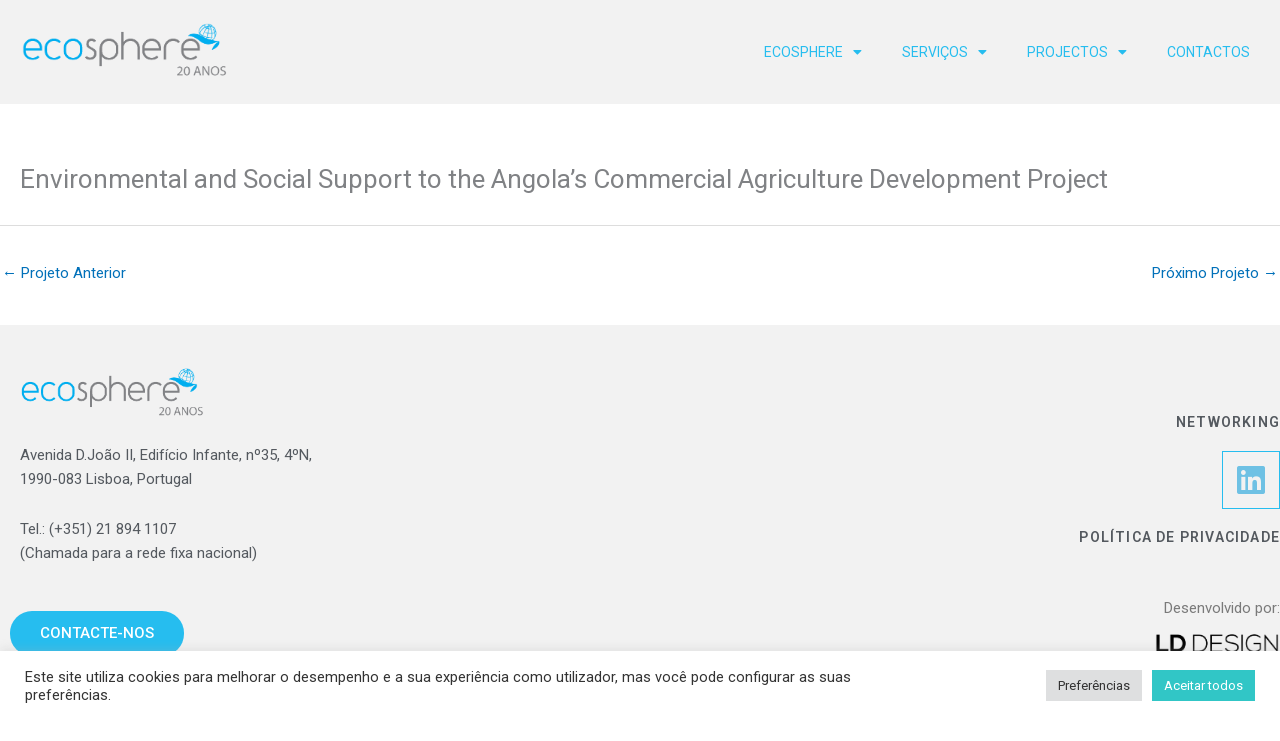

--- FILE ---
content_type: text/css
request_url: https://www.ecosphere-consult.com/wp-content/uploads/elementor/css/post-1659.css?ver=1765812618
body_size: 1577
content:
.elementor-kit-1659{--e-global-color-primary:#6EC1E4;--e-global-color-secondary:#54595F;--e-global-color-text:#7A7A7A;--e-global-color-accent:#61CE70;--e-global-color-8f212b1:#26BDEF;--e-global-color-73aeaa16:#206DCC;--e-global-color-23dc6fae:#23A455;--e-global-color-7dcccd48:#FFF;--e-global-typography-primary-font-family:"Roboto";--e-global-typography-primary-font-weight:600;--e-global-typography-secondary-font-family:"Roboto Slab";--e-global-typography-secondary-font-weight:400;--e-global-typography-text-font-family:"Roboto";--e-global-typography-text-font-weight:400;--e-global-typography-accent-font-family:"Roboto";--e-global-typography-accent-font-weight:500;--e-global-typography-d2752e4-font-size:31px;--e-global-typography-d0e7cec-font-family:"Roboto";--e-global-typography-d0e7cec-font-weight:400;--e-global-typography-0109ad5-font-family:"Lora";--e-global-typography-0109ad5-font-size:20px;--e-global-typography-0109ad5-font-weight:400;--e-global-typography-0109ad5-font-style:italic;--e-global-typography-0109ad5-line-height:30px;}.elementor-kit-1659 e-page-transition{background-color:#FFBC7D;}.elementor-section.elementor-section-boxed > .elementor-container{max-width:1140px;}.e-con{--container-max-width:1140px;}{}h1.entry-title{display:var(--page-title-display);}@media(max-width:1024px){.elementor-section.elementor-section-boxed > .elementor-container{max-width:1024px;}.e-con{--container-max-width:1024px;}}@media(max-width:767px){.elementor-section.elementor-section-boxed > .elementor-container{max-width:767px;}.e-con{--container-max-width:767px;}}

--- FILE ---
content_type: text/css
request_url: https://www.ecosphere-consult.com/wp-content/uploads/elementor/css/post-865.css?ver=1765812618
body_size: 7034
content:
.elementor-865 .elementor-element.elementor-element-a70aea9 > .elementor-container > .elementor-column > .elementor-widget-wrap{align-content:center;align-items:center;}.elementor-865 .elementor-element.elementor-element-a70aea9:not(.elementor-motion-effects-element-type-background), .elementor-865 .elementor-element.elementor-element-a70aea9 > .elementor-motion-effects-container > .elementor-motion-effects-layer{background-color:#F2F2F2;}.elementor-865 .elementor-element.elementor-element-a70aea9 > .elementor-container{max-width:1350px;min-height:80px;}.elementor-865 .elementor-element.elementor-element-a70aea9{transition:background 0.3s, border 0.3s, border-radius 0.3s, box-shadow 0.3s;padding:10px 0px 10px 0px;}.elementor-865 .elementor-element.elementor-element-a70aea9 > .elementor-background-overlay{transition:background 0.3s, border-radius 0.3s, opacity 0.3s;}.elementor-bc-flex-widget .elementor-865 .elementor-element.elementor-element-89052fb.elementor-column .elementor-widget-wrap{align-items:center;}.elementor-865 .elementor-element.elementor-element-89052fb.elementor-column.elementor-element[data-element_type="column"] > .elementor-widget-wrap.elementor-element-populated{align-content:center;align-items:center;}.elementor-widget-image .widget-image-caption{color:var( --e-global-color-text );font-family:var( --e-global-typography-text-font-family ), Sans-serif;font-weight:var( --e-global-typography-text-font-weight );}.elementor-865 .elementor-element.elementor-element-5e86397{text-align:left;}.elementor-865 .elementor-element.elementor-element-5e86397 img{width:55%;}.elementor-bc-flex-widget .elementor-865 .elementor-element.elementor-element-13fe178.elementor-column .elementor-widget-wrap{align-items:center;}.elementor-865 .elementor-element.elementor-element-13fe178.elementor-column.elementor-element[data-element_type="column"] > .elementor-widget-wrap.elementor-element-populated{align-content:center;align-items:center;}.elementor-widget-nav-menu .elementor-nav-menu .elementor-item{font-family:var( --e-global-typography-primary-font-family ), Sans-serif;font-weight:var( --e-global-typography-primary-font-weight );}.elementor-widget-nav-menu .elementor-nav-menu--main .elementor-item{color:var( --e-global-color-text );fill:var( --e-global-color-text );}.elementor-widget-nav-menu .elementor-nav-menu--main .elementor-item:hover,
					.elementor-widget-nav-menu .elementor-nav-menu--main .elementor-item.elementor-item-active,
					.elementor-widget-nav-menu .elementor-nav-menu--main .elementor-item.highlighted,
					.elementor-widget-nav-menu .elementor-nav-menu--main .elementor-item:focus{color:var( --e-global-color-accent );fill:var( --e-global-color-accent );}.elementor-widget-nav-menu .elementor-nav-menu--main:not(.e--pointer-framed) .elementor-item:before,
					.elementor-widget-nav-menu .elementor-nav-menu--main:not(.e--pointer-framed) .elementor-item:after{background-color:var( --e-global-color-accent );}.elementor-widget-nav-menu .e--pointer-framed .elementor-item:before,
					.elementor-widget-nav-menu .e--pointer-framed .elementor-item:after{border-color:var( --e-global-color-accent );}.elementor-widget-nav-menu{--e-nav-menu-divider-color:var( --e-global-color-text );}.elementor-widget-nav-menu .elementor-nav-menu--dropdown .elementor-item, .elementor-widget-nav-menu .elementor-nav-menu--dropdown  .elementor-sub-item{font-family:var( --e-global-typography-accent-font-family ), Sans-serif;font-weight:var( --e-global-typography-accent-font-weight );}.elementor-865 .elementor-element.elementor-element-b0e42a4 .elementor-menu-toggle{margin:0 auto;background-color:var( --e-global-color-primary );}.elementor-865 .elementor-element.elementor-element-b0e42a4 .elementor-nav-menu .elementor-item{font-size:14px;font-weight:400;text-transform:uppercase;}.elementor-865 .elementor-element.elementor-element-b0e42a4 .elementor-nav-menu--main .elementor-item{color:var( --e-global-color-8f212b1 );fill:var( --e-global-color-8f212b1 );}.elementor-865 .elementor-element.elementor-element-b0e42a4 .elementor-nav-menu--main .elementor-item:hover,
					.elementor-865 .elementor-element.elementor-element-b0e42a4 .elementor-nav-menu--main .elementor-item.elementor-item-active,
					.elementor-865 .elementor-element.elementor-element-b0e42a4 .elementor-nav-menu--main .elementor-item.highlighted,
					.elementor-865 .elementor-element.elementor-element-b0e42a4 .elementor-nav-menu--main .elementor-item:focus{color:#e8a151;fill:#e8a151;}.elementor-865 .elementor-element.elementor-element-b0e42a4 .elementor-nav-menu--main .elementor-item.elementor-item-active{color:#26bdef;}.elementor-865 .elementor-element.elementor-element-b0e42a4 .elementor-nav-menu--dropdown a, .elementor-865 .elementor-element.elementor-element-b0e42a4 .elementor-menu-toggle{color:#f7f7f7;fill:#f7f7f7;}.elementor-865 .elementor-element.elementor-element-b0e42a4 .elementor-nav-menu--dropdown{background-color:#27446B;}.elementor-865 .elementor-element.elementor-element-b0e42a4 .elementor-nav-menu--dropdown a:hover,
					.elementor-865 .elementor-element.elementor-element-b0e42a4 .elementor-nav-menu--dropdown a:focus,
					.elementor-865 .elementor-element.elementor-element-b0e42a4 .elementor-nav-menu--dropdown a.elementor-item-active,
					.elementor-865 .elementor-element.elementor-element-b0e42a4 .elementor-nav-menu--dropdown a.highlighted,
					.elementor-865 .elementor-element.elementor-element-b0e42a4 .elementor-menu-toggle:hover,
					.elementor-865 .elementor-element.elementor-element-b0e42a4 .elementor-menu-toggle:focus{color:#FFFFFF;}.elementor-865 .elementor-element.elementor-element-b0e42a4 .elementor-nav-menu--dropdown a:hover,
					.elementor-865 .elementor-element.elementor-element-b0e42a4 .elementor-nav-menu--dropdown a:focus,
					.elementor-865 .elementor-element.elementor-element-b0e42a4 .elementor-nav-menu--dropdown a.elementor-item-active,
					.elementor-865 .elementor-element.elementor-element-b0e42a4 .elementor-nav-menu--dropdown a.highlighted{background-color:var( --e-global-color-primary );}.elementor-865 .elementor-element.elementor-element-b0e42a4 .elementor-nav-menu--dropdown a.elementor-item-active{color:#FFFFFF;}.elementor-865 .elementor-element.elementor-element-b0e42a4 .elementor-nav-menu--dropdown .elementor-item, .elementor-865 .elementor-element.elementor-element-b0e42a4 .elementor-nav-menu--dropdown  .elementor-sub-item{font-size:12px;text-transform:none;}.elementor-865 .elementor-element.elementor-element-b0e42a4 div.elementor-menu-toggle{color:#FFFFFF;}.elementor-865 .elementor-element.elementor-element-b0e42a4 div.elementor-menu-toggle svg{fill:#FFFFFF;}.elementor-theme-builder-content-area{height:400px;}.elementor-location-header:before, .elementor-location-footer:before{content:"";display:table;clear:both;}@media(max-width:767px){.elementor-865 .elementor-element.elementor-element-a70aea9 > .elementor-container{min-height:80px;}.elementor-865 .elementor-element.elementor-element-5e86397{text-align:center;}}

--- FILE ---
content_type: text/css
request_url: https://www.ecosphere-consult.com/wp-content/uploads/elementor/css/post-1054.css?ver=1765812618
body_size: 8596
content:
.elementor-1054 .elementor-element.elementor-element-6da5 > .elementor-container > .elementor-column > .elementor-widget-wrap{align-content:flex-end;align-items:flex-end;}.elementor-1054 .elementor-element.elementor-element-6da5:not(.elementor-motion-effects-element-type-background), .elementor-1054 .elementor-element.elementor-element-6da5 > .elementor-motion-effects-container > .elementor-motion-effects-layer{background-color:#F2F2F2;}.elementor-1054 .elementor-element.elementor-element-6da5 > .elementor-container{max-width:1350px;}.elementor-1054 .elementor-element.elementor-element-6da5{transition:background 0.3s, border 0.3s, border-radius 0.3s, box-shadow 0.3s;padding:30px 0px 35px 0px;}.elementor-1054 .elementor-element.elementor-element-6da5 > .elementor-background-overlay{transition:background 0.3s, border-radius 0.3s, opacity 0.3s;}.elementor-bc-flex-widget .elementor-1054 .elementor-element.elementor-element-706e.elementor-column .elementor-widget-wrap{align-items:flex-start;}.elementor-1054 .elementor-element.elementor-element-706e.elementor-column.elementor-element[data-element_type="column"] > .elementor-widget-wrap.elementor-element-populated{align-content:flex-start;align-items:flex-start;}.elementor-widget-image .widget-image-caption{color:var( --e-global-color-text );font-family:var( --e-global-typography-text-font-family ), Sans-serif;font-weight:var( --e-global-typography-text-font-weight );}.elementor-1054 .elementor-element.elementor-element-01e69bb{text-align:left;}.elementor-1054 .elementor-element.elementor-element-01e69bb img{width:200px;}.elementor-widget-text-editor{font-family:var( --e-global-typography-text-font-family ), Sans-serif;font-weight:var( --e-global-typography-text-font-weight );color:var( --e-global-color-text );}.elementor-widget-text-editor.elementor-drop-cap-view-stacked .elementor-drop-cap{background-color:var( --e-global-color-primary );}.elementor-widget-text-editor.elementor-drop-cap-view-framed .elementor-drop-cap, .elementor-widget-text-editor.elementor-drop-cap-view-default .elementor-drop-cap{color:var( --e-global-color-primary );border-color:var( --e-global-color-primary );}.elementor-1054 .elementor-element.elementor-element-7932cb1 > .elementor-widget-container{padding:0px 0px 0px 10px;}.elementor-1054 .elementor-element.elementor-element-7932cb1{color:var( --e-global-color-secondary );}.elementor-widget-button .elementor-button{background-color:var( --e-global-color-accent );font-family:var( --e-global-typography-accent-font-family ), Sans-serif;font-weight:var( --e-global-typography-accent-font-weight );}.elementor-1054 .elementor-element.elementor-element-e914d1a .elementor-button{background-color:#26bdef;border-radius:25px 25px 25px 25px;padding:15px 30px 15px 30px;}.elementor-1054 .elementor-element.elementor-element-e914d1a .elementor-button:hover, .elementor-1054 .elementor-element.elementor-element-e914d1a .elementor-button:focus{background-color:#6ec1e4;}.elementor-bc-flex-widget .elementor-1054 .elementor-element.elementor-element-be5026c.elementor-column .elementor-widget-wrap{align-items:flex-start;}.elementor-1054 .elementor-element.elementor-element-be5026c.elementor-column.elementor-element[data-element_type="column"] > .elementor-widget-wrap.elementor-element-populated{align-content:flex-start;align-items:flex-start;}.elementor-1054 .elementor-element.elementor-element-be5026c > .elementor-element-populated{padding:0px 0px 0px 0px;}.elementor-widget-heading .elementor-heading-title{font-family:var( --e-global-typography-primary-font-family ), Sans-serif;font-weight:var( --e-global-typography-primary-font-weight );color:var( --e-global-color-primary );}.elementor-1054 .elementor-element.elementor-element-2432eca > .elementor-widget-container{margin:11px 0px 0px 0px;}.elementor-1054 .elementor-element.elementor-element-2432eca{text-align:right;}.elementor-1054 .elementor-element.elementor-element-2432eca .elementor-heading-title{font-size:14px;text-transform:uppercase;letter-spacing:1.2px;color:var( --e-global-color-secondary );}.elementor-1054 .elementor-element.elementor-element-eec7d4e{--grid-template-columns:repeat(0, auto);--icon-size:32px;--grid-column-gap:20px;--grid-row-gap:0px;}.elementor-1054 .elementor-element.elementor-element-eec7d4e .elementor-widget-container{text-align:right;}.elementor-1054 .elementor-element.elementor-element-eec7d4e .elementor-social-icon{background-color:#6EC1E400;--icon-padding:0.4em;border-style:solid;border-width:1px 1px 1px 1px;border-color:#26bdef;}.elementor-1054 .elementor-element.elementor-element-eec7d4e .elementor-social-icon i{color:var( --e-global-color-primary );}.elementor-1054 .elementor-element.elementor-element-eec7d4e .elementor-social-icon svg{fill:var( --e-global-color-primary );}.elementor-1054 .elementor-element.elementor-element-eec7d4e .elementor-social-icon:hover{background-color:#26bdef;border-color:#26bdef;}.elementor-1054 .elementor-element.elementor-element-eec7d4e .elementor-social-icon:hover i{color:#ffffff;}.elementor-1054 .elementor-element.elementor-element-eec7d4e .elementor-social-icon:hover svg{fill:#ffffff;}.elementor-1054 .elementor-element.elementor-element-d12ac43 > .elementor-widget-container{margin:0px 0px 0px 0px;}.elementor-1054 .elementor-element.elementor-element-d12ac43{text-align:right;}.elementor-1054 .elementor-element.elementor-element-d12ac43 .elementor-heading-title{font-size:14px;text-transform:uppercase;letter-spacing:1.2px;color:var( --e-global-color-secondary );}.elementor-1054 .elementor-element.elementor-element-ff47046{--spacer-size:10px;}.elementor-1054 .elementor-element.elementor-element-88a599d{text-align:right;}.elementor-1054 .elementor-element.elementor-element-220a418 > .elementor-widget-container{margin:-35px 0px 0px 0px;}.elementor-1054 .elementor-element.elementor-element-220a418{text-align:right;}.elementor-1054 .elementor-element.elementor-element-220a418 img{width:125px;}.elementor-1054 .elementor-element.elementor-element-604adea:not(.elementor-motion-effects-element-type-background), .elementor-1054 .elementor-element.elementor-element-604adea > .elementor-motion-effects-container > .elementor-motion-effects-layer{background-color:var( --e-global-color-primary );}.elementor-1054 .elementor-element.elementor-element-604adea{transition:background 0.3s, border 0.3s, border-radius 0.3s, box-shadow 0.3s;padding:30px 0px 0px 0px;}.elementor-1054 .elementor-element.elementor-element-604adea > .elementor-background-overlay{transition:background 0.3s, border-radius 0.3s, opacity 0.3s;}.elementor-bc-flex-widget .elementor-1054 .elementor-element.elementor-element-bd8d6b1.elementor-column .elementor-widget-wrap{align-items:center;}.elementor-1054 .elementor-element.elementor-element-bd8d6b1.elementor-column.elementor-element[data-element_type="column"] > .elementor-widget-wrap.elementor-element-populated{align-content:center;align-items:center;}.elementor-1054 .elementor-element.elementor-element-b55496e{text-align:center;color:#FFFFFF;}.elementor-theme-builder-content-area{height:400px;}.elementor-location-header:before, .elementor-location-footer:before{content:"";display:table;clear:both;}@media(max-width:1024px){.elementor-1054 .elementor-element.elementor-element-6da5{padding:10px 20px 10px 20px;}}@media(max-width:767px){.elementor-1054 .elementor-element.elementor-element-6da5{padding:20px 20px 00px 20px;}.elementor-1054 .elementor-element.elementor-element-2432eca > .elementor-widget-container{padding:20px 0px 0px 0px;}.elementor-1054 .elementor-element.elementor-element-2432eca{text-align:center;}.elementor-1054 .elementor-element.elementor-element-eec7d4e .elementor-widget-container{text-align:center;}.elementor-1054 .elementor-element.elementor-element-eec7d4e > .elementor-widget-container{padding:0px 0px 20px 0px;}.elementor-1054 .elementor-element.elementor-element-eec7d4e{--icon-size:20px;}.elementor-1054 .elementor-element.elementor-element-d12ac43 > .elementor-widget-container{padding:0px 0px 50px 0px;}.elementor-1054 .elementor-element.elementor-element-d12ac43{text-align:center;}.elementor-1054 .elementor-element.elementor-element-ff47046{--spacer-size:10px;}.elementor-1054 .elementor-element.elementor-element-ff47046 > .elementor-widget-container{padding:0px 0px 0px 0px;}.elementor-1054 .elementor-element.elementor-element-88a599d{text-align:center;}.elementor-1054 .elementor-element.elementor-element-220a418 > .elementor-widget-container{margin:-35px 0px 20px 0px;}.elementor-1054 .elementor-element.elementor-element-220a418{text-align:center;}}